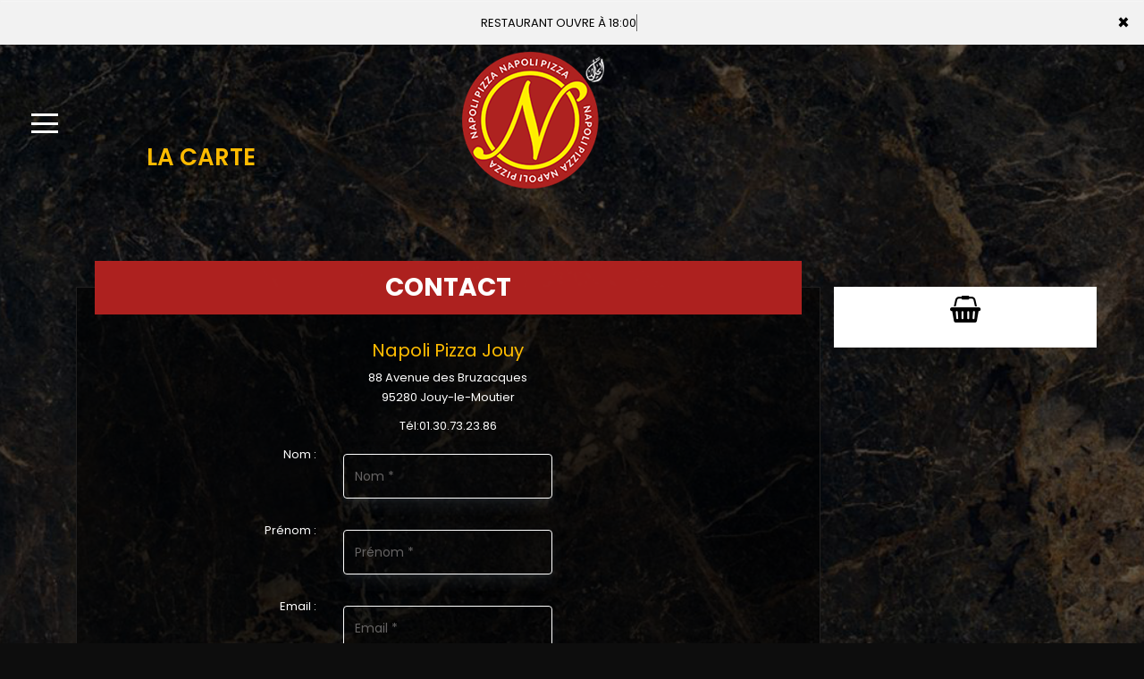

--- FILE ---
content_type: text/html
request_url: https://napolipizza95.com/contact.php
body_size: 8845
content:

<!-- debut left --->

	  



<!-- end left --->






<!DOCTYPE html>
<html>
<head>

<meta name="google-site-verification" content="UbSRqQn8dPbe0QrJeZ1-0W_B7cQgzZfWUBu-dmDa0ps" />

<meta name="msvalidate.01" content="7932708C9ECC1D83880FDE10882D867E" />
<meta http-equiv="Content-Type" content="text/html; charset=iso-8859-15">
<meta http-equiv="Content-Type" content="text/html; charset=iso-8859-1">

<meta name="title" content="
Pizza Jouy-le-Moutier, Napoli Pizza Jouy - Livraison de pizza italienne &agrave; Jouy-le-Moutier.
 ">
<meta name="description" content="
Napoli Pizza Jouy, Commander pizza par T&eacute;l: 01.30.73.23.86 - Livraison de pizzas &agrave; Jouy-le-Moutier. Site web r&eacute;alis&eacute; par Des-click.
">

<meta name="keywords" content="
Jouy-le-Moutier, Napoli Pizza Jouy, livraison pizza, livraison pizzas, commander une pizza, commander pizza, pizza livr&eacute;e, pizza &agrave; domicile, pizza a domicile, pizza Jouy-le-Moutier, livraison &agrave; domicile, livraison a domicile,Jouy-le-Moutier, livraison de pizza &agrave; Jouy-le-Moutier, pizza, pizzeria, livraison, domicile, rapide, vente, emporter, pizzas,
">

<title>Pizza Jouy-le-Moutier, Napoli Pizza Jouy - Livraison de pizza italienne &agrave; Jouy-le-Moutier.
</title>
<meta name="viewport" content="width=device-width, initial-scale=1">

<link rel="icon" href="img/favicon.ico" type="image/x-icon">



<link href="https://fonts.googleapis.com/css?family=Montserrat:400,700" rel="stylesheet">

<link href="https://fonts.googleapis.com/css?family=Great+Vibes" rel="stylesheet">







	<link rel="stylesheet" href="css/owl.carousel.css" />

	<link rel="stylesheet" href="css/owl.theme.default.min.css" />



	<link href="css/fontawesome-all.min.css" rel="stylesheet">

	<link href="css/bootstrap.min.css" rel="stylesheet">

	<link href="css/bootstrap-theme.min.css" rel="stylesheet">

	<link rel="stylesheet" href="css/style-res.css"/>
  
	<!-- AwesomeFonts -->

<link href="css/font-awesome.css" rel="stylesheet" type="text/css">



	<!-- PageAnimation -->

<link href="style-animation/animate.min.css" rel="stylesheet"/>

<link href="style-animation/style.css" rel="stylesheet"/>



		

<script src="01_includes/01_files/functions.js"></script>







	




</head>

<body >

		 <script type="text/javascript" src='popup/js/jQuery/jquery-1.8.3.min.js'></script>

    <script type="text/javascript" src='popup/js/bootstrap.min.js'></script>

<!-- headermodel4 -->

    <!-- debut header -->
<link href="https://fonts.googleapis.com/css?family=Raleway:200,100,400" rel="stylesheet" type="text/css" />
<script type="text/javascript">
	var TxtRotate = function(el, toRotate, period) {
  this.toRotate = toRotate;
  this.el = el;
  this.loopNum = 0;
  this.period = parseInt(period, 10) || 2000;
  this.txt = '';
  this.tick();
  this.isDeleting = false;
};

TxtRotate.prototype.tick = function() {
  var i = this.loopNum % this.toRotate.length;
  var fullTxt = this.toRotate[i];

  if (this.isDeleting) {
    this.txt = fullTxt.substring(0, this.txt.length - 1);
  } else {
    this.txt = fullTxt.substring(0, this.txt.length + 1);
  }

  this.el.innerHTML = '<span class="wrap">'+this.txt+'</span>';

  var that = this;
  var delta = 150 - Math.random() * 100;

  if (this.isDeleting) { delta /= 2; }

  if (!this.isDeleting && this.txt === fullTxt) {
    delta = this.period;
    this.isDeleting = true;
  } else if (this.isDeleting && this.txt === '') {
    this.isDeleting = false;
    this.loopNum++;
    delta = 200;
  }

  setTimeout(function() {
    that.tick();
  }, delta);
};

window.onload = function() {
  var elements = document.getElementsByClassName('txt-rotate');
  for (var i=0; i<elements.length; i++) {
    var toRotate = elements[i].getAttribute('data-rotate');
    var period = elements[i].getAttribute('data-period');
    if (toRotate) {
      new TxtRotate(elements[i], JSON.parse(toRotate), period);
    }
  }
  // INJECT CSS
  var css = document.createElement("style");
  css.type = "text/css";
  css.innerHTML = ".txt-rotate > .wrap { border-right: 0.08em solid #666 }";
  document.body.appendChild(css);
};
</script>
	<div class="alert">
	  <span class="closebtn" onclick="this.parentElement.style.display='none'; ">&times;</span>

	  <span
     class="txt-rotate"
     data-period="3000"
     data-rotate='[ "RESTAURANT OUVRE À 18:00", "Vous pouvez commander votre repas à partir de 18:00" ]'></span>
  <span style=" position: absolute;  right: 80px;">


	</div>
<!-- end debut header -->



    <div class="main-container">

      <div class="hero-section">

        <!--		<div id="overlay-hero" onclick="off()"></div>-->

        <!-- a supprimer -->

        <nav class="navbar navbar-default">

          <div class="container-fluid mar-t-30">

            <a class="logoMobile" href="#"><img src="img/logo.png" /></a>

            <!-- Brand and toggle get grouped for better mobile display -->

            <div class="brand-left">

              <ul class="nav navbar-nav navbar-center">

                <li></li>

              </ul>

            </div>



            <!-- type commande -->

<!-- end type commande -->



            <div class="navbar-header">

              <button

                type="button"

                class="navbar-toggle collapsed"

                data-toggle="collapse"

                data-target="#bs-example-navbar-collapse-1"

                aria-expanded="false"

              >

                <span class="sr-only">Toggle navigation</span>

                <span class="icon-bar"></span> <span class="icon-bar"></span>

                <span class="icon-bar"></span>

              </button>

            </div>

            <!-- Collect the nav links, forms, and other content for toggling -->

       <div class="collapse navbar-collapse" id="bs-example-navbar-collapse-1">

            <ul class="right nav navbar-nav navbar-right">



               <li class="customMenuBtn">

                <div id="mySidenav" class="sidenav">

                  <div id="overlay"></div>

                  <a href="javascript:void(0)" class="closebtn" onclick="closeNav()">&times;</a>

                  <a href="a-emporter.php" title="livraison pizzas &agrave; 95280 Jouy-le-Moutier" alt="livraison pizzas &agrave; 95280 Jouy-le-Moutier">ITIN&Eacute;RAIRE</a>

                  <a href="allergene.php" title="commander pizza &agrave; 95280 Jouy-le-Moutier" alt="commander pizza &agrave; 95280 Jouy-le-Moutier">Allerg&egrave;nes</a>

                  <a href="charte-qualite.php" title="pizza en livraison 7jr/7 &agrave; 95280 Jouy-le-Moutier" alt="pizza en livraison 7jr/7 &agrave; 95280 Jouy-le-Moutier" >Charte Qualit&eacute;</a>

                  <a href="cgv.php" title="commander pizza en ligne &agrave; 95280 Jouy-le-Moutier" alt="commander pizza en ligne &agrave; 95280 Jouy-le-Moutier" >C.G.V</a>

                  <a href="contact.php" title="livraison pizza &agrave; 95280 Jouy-le-Moutier" alt="livraison pizza &agrave; 95280 Jouy-le-Moutier" >Contact</a>

                  <a href="mentions-legales.php" title="commander pizza &agrave; 95280 Jouy-le-Moutier" alt="commander pizza &agrave; 95280 Jouy-le-Moutier" >Mentions L&eacute;gales</a>

                  <a href="mobile.php" title="Variez les plaisirs avec nos pizzas &agrave; 95280 Jouy-le-Moutier" alt="Variez les plaisirs avec nos pizzas &agrave; 95280 Jouy-le-Moutier" >Mobile</a>

                  <a href="fidelites.php" title="commander pizza en ligne &agrave; 95280 Jouy-le-Moutier" alt="commander pizza en ligne &agrave; 95280 Jouy-le-Moutier" >Programme De Fid&eacute;lit&eacute;</a>

                  <a href="votre-appreciation.php">Vos Avis</a>

                  <a href="zones-de-livraison.php" title="livraison pizza &agrave; 95280 Jouy-le-Moutier" alt="livraison pizza &agrave; 95280 Jouy-le-Moutier" >Zones de Livraison</a>

                </div>

                <a href="#" class="menu-btn" onclick="openNav()"></a>

              </li> 



              <!-- debut la carte -->
											 
		 	<li data-link="Store"><a href="pizzas_tomate.php" class="la-nav" title="Commander pizza &agrave; 95280 Jouy-le-Moutier" alt="Commander pizza &agrave; 95280 Jouy-le-Moutier" >
			  <div class="wow fadeInDown animated" data-wow-duration="1.5s" data-wow-delay="1s" style="visibility: visible; animation-duration: 1s; animation-delay: 0s; animation-name: fadeInDown;">
				   La Carte
				 </div> 
		  </a> </li>
											 
											 <!-- fin la carte -->



                


              <li class="WebLogo">

                <a class="mainLogo" href="index" title="livraison pizza &agrave; 95280 Jouy-le-Moutier" alt="livraison pizza &agrave; 95280 Jouy-le-Moutier" ><img src="img/logo.png" alt="livraison pizza &agrave; 95280 Jouy-le-Moutier" title="livraison pizza &agrave; 95280 Jouy-le-Moutier" style="margin-left: -502px;"></a>

              </li>
              
              <!-- debut se connecter -->
	   
	   	        
             

            </ul>

          </div>

            <!-- /.navbar-collapse -->

          </div>

          <!-- /.container-fluid -->

        </nav>

        <!-- fin header --><!-- end fin header -->



        <!-- end headermodel4 -->	


  <div class="main-container">

      <div class="row prodPageDetail">

    <div class="container-fluid">



    <div class="col-lg-9 col-md-7 col-sm-12 linkPage">

          <div class="wow fadeIn animated" data-wow-duration="2s" data-wow-delay="0s" style="visibility: visible; animation-duration: 2s; animation-delay: 0s; animation-name: fadeIn;"><div class="prodTitles2">CONTACT</div></div>

    <div class="clearfix"></div>



    


<div class="row ProgressMainDiv">

		  	 

				 

			  <div class="col-xs-12 ">

		      <div class="row ProCenterArea ">

                 	<div class="col-lg-4 col-md-6 col-sm-12 col-xs-12   ">&nbsp;</div>

                 	<div class="col-lg-4 col-md-6 col-sm-12 col-xs-12   ">

		  

			<h1><center>Napoli Pizza Jouy</center></h1>

                

				   
                <p class="center"><center>88 Avenue des Bruzacques<br>

				95280 Jouy-le-Moutier</center></p>

				<p class="redColor osward lh20 center"><center>T&eacute;l:01.30.73.23.86</center> </p>

                <div class="clearfix"></div>

				 
					

					</div>

				  </div>

				</div>



				 

				 

				 




		

		<form name="form1" method="post" action="/contact.php" >

		

		    <div class="wizard payment-wizard">

			  <div class="col-xs-12 ">

		      <div class="form-group row">

                 	<div class="col-lg-4 col-md-6 col-sm-12 col-xs-12  lh40 ">

						<div class="fieldsName" style="float: right;">

							Nom :

						</div>

					</div>

                   <div class="col-lg-4 col-md- col-sm-12 col-xs-12  "> 

			

				<input type="text"  class="form-control aos-init aos-animate"  data-aos="fade-right"  name="nom"  value=""  data-aos="fade-right" placeholder="Nom *" >

				                

                  </div>

				  </div>

				</div>

			  <div class="col-xs-12 ">

		     <div class="form-group row">

                 	<div class="col-lg-4 col-md-6 col-sm-12 col-xs-12  lh40 ">

						<div class="fieldsName" style="float: right;">

							Pr&eacute;nom :

						</div>

					</div>

                   <div class="col-lg-4 col-md- col-sm-12 col-xs-12  "> 

					  

				<input type="text" class="form-control aos-init aos-animate"  data-aos="fade-right" name="prenom" id="textfield2" value=""  data-aos="fade-right" placeholder="Prénom *">

					           

                  </div>

				  </div>

				</div>

				

			  <div class="col-xs-12 ">

 <div class="form-group row">

                 	<div class="col-lg-4 col-md-6 col-sm-12 col-xs-12  lh40 ">

						<div class="fieldsName" style="float: right;">

							Email :

						</div>

					</div>

                   <div class="col-lg-4 col-md- col-sm-12 col-xs-12  "> 

				

		<input type="text" name="email"  class="form-control aos-init aos-animate"  data-aos="fade-right"  value=""  data-aos="fade-right" placeholder="Email *">

					               

                  </div>

				  </div>

				</div>

			  <div class="col-xs-12 ">

		     <div class="form-group row">

                 	<div class="col-lg-4 col-md-6 col-sm-12 col-xs-12  lh40 ">

						<div class="fieldsName" style="float: right;">

							Téléphone :

						</div>

					</div>

                   <div class="col-lg-4 col-md- col-sm-12 col-xs-12  "> 

	<input type="text" name="telephone"   class="form-control aos-init aos-animate"  data-aos="fade-right"   value=""  data-aos="fade-right" placeholder="Téléphone *">



                  </div>

				  </div>

				</div>

			  <div class="col-xs-12 ">

		      <div class="form-group row">

                 	<div class="col-lg-4 col-md-6 col-sm-12 col-xs-12  lh40 ">

						<div class="fieldsName" style="float: right;">

							Objet :

						</div>

					</div>

                   <div class="col-lg-4 col-md- col-sm-12 col-xs-12  "> 

					   

<input type="text" name="objet"   class="form-control aos-init aos-animate"  data-aos="fade-right"  value="" placeholder="Objet *">

					               

                  </div>

				  </div>

				</div>

			  <div class="col-xs-12 ">

		    <div class="form-group row">

                 	<div class="col-lg-4 col-md-6 col-sm-12 col-xs-12  lh40 ">

						<div class="fieldsName" style="float: right;">

							Commentaires :

						</div>

					</div>

                   <div class="col-lg-4 col-md- col-sm-12 col-xs-12  "> 

				

				<textarea name="commentaires" id="textarea" cols="32" rows="5"  class="form-control aos-init aos-animate"  data-aos="fade-right"  style="margin-left: 10px;"></textarea>

					                

                  </div>

				  </div>

				</div>

				

				  <div class="col-xs-12 ">

              <div class="form-group row">

                 	<div class="col-lg-4 text-right"><div class="fieldsName">Merci de saisir les caractères suivants en respectant la case :</div></div>

                    <div class="col-lg-8 "><div class="fieldDetails">

                    <img src="captcha/captcha.php" alt="Captcha" id="captcha" name="captcha">

					<img src="captcha/reload.png" alt="Recharger l'image" title="Génénrer un nouveau code" style="cursor:pointer;position:relative;top:-7px;" onclick="document.images.captcha.src='captcha/captcha.php?id='+Math.round(Math.random(0)*1000)">

					<div style="margin-top:-40px; margin-left:200px;color:#000;"><input type="text" name="captcha" size="6" maxlength="6"></div></div>

                  </div>

				  </div>

				 </div>

				

				  

				  

                  

			 </div>	  



			  <div class="clearfix"></div>

				<div>

				<div class="col-lg-4">&nbsp;</div>

				<div class="col-lg-7"><div  class="btn-width cta-btn" id="cl-effect-2"><a href="#cl-effect-2"  OnClick="return control_contact();"><span data-hover="ENVOYER" style="margin-left: 115px;">ENVOYER</span></a></div></div>

				<div class="col-lg-3">&nbsp;</div>

				</div>



		     </form>

				
		





  	</div>
				</div>



			<div class="col-md-3 col-sm-3">
				<div class="panierArea">
					
					<div id="Cart" style="display: block;">
							<div >
									
								





										<div id="Cart" >
				  
                                        <div class="panierDetial">
										<center>	<i class='fa fa-shopping-basket 'aria-hidden="true" style='font-size:30px;float: none;'></i></center>
										</div>
								
								</div>

					  </div>
		 
								<div class="clearfix"></div>
								
				  </div>

				</div> <!-- panierArea -->
			</div>
		</div>
</div>
<div class="footer">
			<div class="row">



<script>
function quantities(x,y,z)
{
	var test=x;
    var test2=y;
	var test3=z;
$.get("plusmoin.php", {
		index: test,
		mod_qte: test2,
		checkout: test3
      }, function(response){
        $('#Cart').fadeOut();
        setTimeout("finishAjax('Cart', '"+escape(response)+"')", 500);
      });
	//setTimeout("window.parent.tb_remove(); ",600);
}
function quantitiesoffre(x,y,z)
{
	var test=x;
    var test2=y;
	var test3=z;
$.get("plusmoin.php", {
		indexoffre: test,
		mod_qteoffre: test2,
		checkout: test3
      }, function(response){
        $('#Cart').fadeOut();
        setTimeout("finishAjax('Cart', '"+escape(response)+"')", 500);
      });
	//setTimeout("window.parent.tb_remove(); ",600);
}
function quantitiesch(k,z)
{
	var test=k;
     var test2=z;
$.get("plusmoinch.php", {
		index: test,
		mod_qte: test2
      }, function(response){
        $('#Cartch').fadeOut();
        setTimeout("finishAjax('Cartch', '"+escape(response)+"')", 300);
		quantities(k,z,0);
      });
	//setTimeout("window.parent.tb_remove(); ",600);
}
</script>


         </div>





<script type="text/javascript">
function control_emailing() {

 
  
    if(document.forms.form2.email_new.value=="") {
  alert("Veuillez saisir votre email.");
  document.forms.form2.email_new.focus();
  return false;
    }
    if(!document.forms.form2.email_new.value.match("^.+@.+\..+$")) {
  alert("Veuillez saisir votre email valide.");
  document.forms.form2.email_new.focus();
  return false;
    }
  
   if(document.forms.form2.mobile_new.value=="") {
  alert("Veuillez saisir votre num\351ro de t\351l\351phone.");
  document.forms.form2.mobile_new.focus();
  return false;
    }
  if(isNaN(document.forms.form2.mobile_new.value)) {
  alert("Veuillez saisir votre num\351ro de t\351l\351phone correct.");
  document.forms.form2.mobile_new.focus();
  return false;
   }
else 
{
  document.form2.submit();
  return true;

}

}

function comd_ligne() {
  
  var comdfooter = document.getElementById("comdfooter");

            if (comdfooter.style.display == "") {
        
              comdfooter.style.display = "none";
            } 
      else {
                comdfooter.style.display = "";
            }
}


</script>
<div class="clearfix"></div>
				<div class="row greyBg">
					<p>&copy; 2022 - <a href="index.php"><rs>Napoli Pizza Jouy</rs></a> - Cr&eacute;ation site web par <a href="https://www.des-click.com/" target="_blank">Des-click</a>  -  <a href="#comdfooter" onclick="comd_ligne();" title="Commander en ligne pizza &agrave; 95280 Jouy-le-Moutier" alt="Commander en ligne pizza &agrave; 95280 Jouy-le-Moutier" >Commander en ligne</a> </p>
        		</div>
		 </div>
    </div>
       


<div class="footertinyLinks" id="comdfooter" style="display:none;">
<center> 
               <a href="livraison-pizza-jouy-le-moutier" style="text-decoration:none;font-size: 10px; font-family: Verdana; font-weight: normal;" title="commander Pizza &agrave; Jouy-le-Moutier" alt="commander Pizza &agrave; Jouy-le-Moutier" >commander Pizza &agrave; Jouy-le-Moutier | </a>
                   <a href="livraison-pizza-vaureal-95490" style="text-decoration:none;font-size: 10px; font-family: Verdana; font-weight: normal;" title="commander Pizza &agrave; Vaureal 95490" alt="commander Pizza &agrave; Vaureal 95490" >commander Pizza &agrave; Vaureal 95490 | </a>
                   <a href="livraison-pizza-cergy-95000" style="text-decoration:none;font-size: 10px; font-family: Verdana; font-weight: normal;" title="commander Pizza &agrave; Cergy 95000" alt="commander Pizza &agrave; Cergy 95000" >commander Pizza &agrave; Cergy 95000 | </a>
                   <a href="livraison-pizza-menucourt-95180" style="text-decoration:none;font-size: 10px; font-family: Verdana; font-weight: normal;" title="commander Pizza &agrave; Menucourt 95180" alt="commander Pizza &agrave; Menucourt 95180" >commander Pizza &agrave; Menucourt 95180 | </a>
                   <a href="livraison-pizza-courdimanche-95800" style="text-decoration:none;font-size: 10px; font-family: Verdana; font-weight: normal;" title="commander Pizza &agrave; Courdimanche 95800" alt="commander Pizza &agrave; Courdimanche 95800" >commander Pizza &agrave; Courdimanche 95800 | </a>
                   <a href="livraison-pizza-triel-sur-seine-78510" style="text-decoration:none;font-size: 10px; font-family: Verdana; font-weight: normal;" title="commander Pizza &agrave; Triel-sur-Seine 78510" alt="commander Pizza &agrave; Triel-sur-Seine 78510" >commander Pizza &agrave; Triel-sur-Seine 78510 | </a>
                   <a href="livraison-pizza-maurecourt-78780" style="text-decoration:none;font-size: 10px; font-family: Verdana; font-weight: normal;" title="commander Pizza &agrave; Maurecourt 78780" alt="commander Pizza &agrave; Maurecourt 78780" >commander Pizza &agrave; Maurecourt 78780 | </a>
                   <a href="livraison-pizza-boisemont-95000" style="text-decoration:none;font-size: 10px; font-family: Verdana; font-weight: normal;" title="commander Pizza &agrave; Boisemont 95000" alt="commander Pizza &agrave; Boisemont 95000" >commander Pizza &agrave; Boisemont 95000 | </a>
                   <a href="livraison-pizza-neuville-sur-oise" style="text-decoration:none;font-size: 10px; font-family: Verdana; font-weight: normal;" title="commander Pizza &agrave; Neuville-sur-Oise" alt="commander Pizza &agrave; Neuville-sur-Oise" >commander Pizza &agrave; Neuville-sur-Oise | </a>
                   <a href="livraison-pizza-ableiges-95450" style="text-decoration:none;font-size: 10px; font-family: Verdana; font-weight: normal;" title="commander Pizza &agrave; Ableiges 95450" alt="commander Pizza &agrave; Ableiges 95450" >commander Pizza &agrave; Ableiges 95450 | </a>
                   <a href="livraison-pizza-ableiges" style="text-decoration:none;font-size: 10px; font-family: Verdana; font-weight: normal;" title="commander Pizza &agrave; Ableiges" alt="commander Pizza &agrave; Ableiges" >commander Pizza &agrave; Ableiges | </a>
                   <a href="livraison-pizza-andresy-78570" style="text-decoration:none;font-size: 10px; font-family: Verdana; font-weight: normal;" title="commander Pizza &agrave; Andresy 78570" alt="commander Pizza &agrave; Andresy 78570" >commander Pizza &agrave; Andresy 78570 | </a>
                   <a href="livraison-pizza-andresy" style="text-decoration:none;font-size: 10px; font-family: Verdana; font-weight: normal;" title="commander Pizza &agrave; Andresy" alt="commander Pizza &agrave; Andresy" >commander Pizza &agrave; Andresy | </a>
                   <a href="livraison-pizza-cergy-95002" style="text-decoration:none;font-size: 10px; font-family: Verdana; font-weight: normal;" title="commander Pizza &agrave; Cergy 95002" alt="commander Pizza &agrave; Cergy 95002" >commander Pizza &agrave; Cergy 95002 | </a>
                   <a href="livraison-pizza-cergy" style="text-decoration:none;font-size: 10px; font-family: Verdana; font-weight: normal;" title="commander Pizza &agrave; Cergy" alt="commander Pizza &agrave; Cergy" >commander Pizza &agrave; Cergy | </a>
                   <a href="livraison-pizza-chanteloup-les-vignes-78570" style="text-decoration:none;font-size: 10px; font-family: Verdana; font-weight: normal;" title="commander Pizza &agrave; Chanteloup-les-Vignes 78570" alt="commander Pizza &agrave; Chanteloup-les-Vignes 78570" >commander Pizza &agrave; Chanteloup-les-Vignes 78570 | </a>
                   <a href="livraison-pizza-chanteloup-les-vignes-78570" style="text-decoration:none;font-size: 10px; font-family: Verdana; font-weight: normal;" title="commander Pizza &agrave; Chanteloup les Vignes 78570" alt="commander Pizza &agrave; Chanteloup les Vignes 78570" >commander Pizza &agrave; Chanteloup les Vignes 78570 | </a>
                   <a href="livraison-pizza-chanteloup-les-vignes" style="text-decoration:none;font-size: 10px; font-family: Verdana; font-weight: normal;" title="commander Pizza &agrave; Chanteloup-les-Vignes" alt="commander Pizza &agrave; Chanteloup-les-Vignes" >commander Pizza &agrave; Chanteloup-les-Vignes | </a>
                   <a href="livraison-pizza-chanteloup-les-vignes" style="text-decoration:none;font-size: 10px; font-family: Verdana; font-weight: normal;" title="commander Pizza &agrave; Chanteloup les Vignes" alt="commander Pizza &agrave; Chanteloup les Vignes" >commander Pizza &agrave; Chanteloup les Vignes | </a>
                   <a href="livraison-pizza-jouy-le-moutier-95280" style="text-decoration:none;font-size: 10px; font-family: Verdana; font-weight: normal;" title="commander Pizza &agrave; Jouy-le-Moutier 95280" alt="commander Pizza &agrave; Jouy-le-Moutier 95280" >commander Pizza &agrave; Jouy-le-Moutier 95280 | </a>
                   <a href="livraison-pizza-jouy-le-moutier" style="text-decoration:none;font-size: 10px; font-family: Verdana; font-weight: normal;" title="commander Pizza &agrave; Jouy-le-Moutier" alt="commander Pizza &agrave; Jouy-le-Moutier" >commander Pizza &agrave; Jouy-le-Moutier | </a>
                   <a href="livraison-pizza-jouy-le-moutier-95280" style="text-decoration:none;font-size: 10px; font-family: Verdana; font-weight: normal;" title="commander Pizza &agrave; Jouy le Moutier 95280" alt="commander Pizza &agrave; Jouy le Moutier 95280" >commander Pizza &agrave; Jouy le Moutier 95280 | </a>
                   <a href="livraison-pizza-jouy-le-moutier" style="text-decoration:none;font-size: 10px; font-family: Verdana; font-weight: normal;" title="commander Pizza &agrave; Jouy le Moutier" alt="commander Pizza &agrave; Jouy le Moutier" >commander Pizza &agrave; Jouy le Moutier | </a>
                   <a href="livraison-pizza-neuville-sur-oise-95000" style="text-decoration:none;font-size: 10px; font-family: Verdana; font-weight: normal;" title="commander Pizza &agrave; Neuville-sur-Oise 95000" alt="commander Pizza &agrave; Neuville-sur-Oise 95000" >commander Pizza &agrave; Neuville-sur-Oise 95000 | </a>
                   <a href="livraison-pizza-neuville-sur-oise" style="text-decoration:none;font-size: 10px; font-family: Verdana; font-weight: normal;" title="commander Pizza &agrave; Neuville-sur-Oise" alt="commander Pizza &agrave; Neuville-sur-Oise" >commander Pizza &agrave; Neuville-sur-Oise | </a>
                   <a href="livraison-pizza-neuville-sur-oise-95000" style="text-decoration:none;font-size: 10px; font-family: Verdana; font-weight: normal;" title="commander Pizza &agrave; Neuville sur Oise 95000" alt="commander Pizza &agrave; Neuville sur Oise 95000" >commander Pizza &agrave; Neuville sur Oise 95000 | </a>
                   <a href="livraison-pizza-neuville-sur-oise" style="text-decoration:none;font-size: 10px; font-family: Verdana; font-weight: normal;" title="commander Pizza &agrave; Neuville sur Oise" alt="commander Pizza &agrave; Neuville sur Oise" >commander Pizza &agrave; Neuville sur Oise | </a>
             </center><br><center>
                  <a href="restaurant-pizza-jouy-le-moutier" style="text-decoration:none;font-size: 10px; font-family: Verdana; font-weight: normal;" title="Pizza Jouy-le-Moutier" alt="Pizza Jouy-le-Moutier" >Pizza Jouy-le-Moutier | </a>
                   <a href="restaurant-pizza-vaureal-95490" style="text-decoration:none;font-size: 10px; font-family: Verdana; font-weight: normal;" title="Pizza Vaureal 95490" alt="Pizza Vaureal 95490" >Pizza Vaureal 95490 | </a>
                   <a href="restaurant-pizza-cergy-95000" style="text-decoration:none;font-size: 10px; font-family: Verdana; font-weight: normal;" title="Pizza Cergy 95000" alt="Pizza Cergy 95000" >Pizza Cergy 95000 | </a>
                   <a href="restaurant-pizza-menucourt-95180" style="text-decoration:none;font-size: 10px; font-family: Verdana; font-weight: normal;" title="Pizza Menucourt 95180" alt="Pizza Menucourt 95180" >Pizza Menucourt 95180 | </a>
                   <a href="restaurant-pizza-courdimanche-95800" style="text-decoration:none;font-size: 10px; font-family: Verdana; font-weight: normal;" title="Pizza Courdimanche 95800" alt="Pizza Courdimanche 95800" >Pizza Courdimanche 95800 | </a>
                   <a href="restaurant-pizza-triel-sur-seine-78510" style="text-decoration:none;font-size: 10px; font-family: Verdana; font-weight: normal;" title="Pizza Triel-sur-Seine 78510" alt="Pizza Triel-sur-Seine 78510" >Pizza Triel-sur-Seine 78510 | </a>
                   <a href="restaurant-pizza-maurecourt-78780" style="text-decoration:none;font-size: 10px; font-family: Verdana; font-weight: normal;" title="Pizza Maurecourt 78780" alt="Pizza Maurecourt 78780" >Pizza Maurecourt 78780 | </a>
                   <a href="restaurant-pizza-boisemont-95000" style="text-decoration:none;font-size: 10px; font-family: Verdana; font-weight: normal;" title="Pizza Boisemont 95000" alt="Pizza Boisemont 95000" >Pizza Boisemont 95000 | </a>
                   <a href="restaurant-pizza-neuville-sur-oise" style="text-decoration:none;font-size: 10px; font-family: Verdana; font-weight: normal;" title="Pizza Neuville-sur-Oise" alt="Pizza Neuville-sur-Oise" >Pizza Neuville-sur-Oise | </a>
                   <a href="restaurant-pizza-ableiges-95450" style="text-decoration:none;font-size: 10px; font-family: Verdana; font-weight: normal;" title="Pizza Ableiges 95450" alt="Pizza Ableiges 95450" >Pizza Ableiges 95450 | </a>
                   <a href="restaurant-pizza-ableiges" style="text-decoration:none;font-size: 10px; font-family: Verdana; font-weight: normal;" title="Pizza Ableiges" alt="Pizza Ableiges" >Pizza Ableiges | </a>
                   <a href="restaurant-pizza-andresy-78570" style="text-decoration:none;font-size: 10px; font-family: Verdana; font-weight: normal;" title="Pizza Andresy 78570" alt="Pizza Andresy 78570" >Pizza Andresy 78570 | </a>
                   <a href="restaurant-pizza-andresy" style="text-decoration:none;font-size: 10px; font-family: Verdana; font-weight: normal;" title="Pizza Andresy" alt="Pizza Andresy" >Pizza Andresy | </a>
                   <a href="restaurant-pizza-cergy-95002" style="text-decoration:none;font-size: 10px; font-family: Verdana; font-weight: normal;" title="Pizza Cergy 95002" alt="Pizza Cergy 95002" >Pizza Cergy 95002 | </a>
                   <a href="restaurant-pizza-cergy" style="text-decoration:none;font-size: 10px; font-family: Verdana; font-weight: normal;" title="Pizza Cergy" alt="Pizza Cergy" >Pizza Cergy | </a>
                   <a href="restaurant-pizza-chanteloup-les-vignes-78570" style="text-decoration:none;font-size: 10px; font-family: Verdana; font-weight: normal;" title="Pizza Chanteloup-les-Vignes 78570" alt="Pizza Chanteloup-les-Vignes 78570" >Pizza Chanteloup-les-Vignes 78570 | </a>
                   <a href="restaurant-pizza-chanteloup-les-vignes-78570" style="text-decoration:none;font-size: 10px; font-family: Verdana; font-weight: normal;" title="Pizza Chanteloup les Vignes 78570" alt="Pizza Chanteloup les Vignes 78570" >Pizza Chanteloup les Vignes 78570 | </a>
                   <a href="restaurant-pizza-chanteloup-les-vignes" style="text-decoration:none;font-size: 10px; font-family: Verdana; font-weight: normal;" title="Pizza Chanteloup-les-Vignes" alt="Pizza Chanteloup-les-Vignes" >Pizza Chanteloup-les-Vignes | </a>
                   <a href="restaurant-pizza-chanteloup-les-vignes" style="text-decoration:none;font-size: 10px; font-family: Verdana; font-weight: normal;" title="Pizza Chanteloup les Vignes" alt="Pizza Chanteloup les Vignes" >Pizza Chanteloup les Vignes | </a>
                   <a href="restaurant-pizza-jouy-le-moutier-95280" style="text-decoration:none;font-size: 10px; font-family: Verdana; font-weight: normal;" title="Pizza Jouy-le-Moutier 95280" alt="Pizza Jouy-le-Moutier 95280" >Pizza Jouy-le-Moutier 95280 | </a>
                   <a href="restaurant-pizza-jouy-le-moutier" style="text-decoration:none;font-size: 10px; font-family: Verdana; font-weight: normal;" title="Pizza Jouy-le-Moutier" alt="Pizza Jouy-le-Moutier" >Pizza Jouy-le-Moutier | </a>
                   <a href="restaurant-pizza-jouy-le-moutier-95280" style="text-decoration:none;font-size: 10px; font-family: Verdana; font-weight: normal;" title="Pizza Jouy le Moutier 95280" alt="Pizza Jouy le Moutier 95280" >Pizza Jouy le Moutier 95280 | </a>
                   <a href="restaurant-pizza-jouy-le-moutier" style="text-decoration:none;font-size: 10px; font-family: Verdana; font-weight: normal;" title="Pizza Jouy le Moutier" alt="Pizza Jouy le Moutier" >Pizza Jouy le Moutier | </a>
                   <a href="restaurant-pizza-neuville-sur-oise-95000" style="text-decoration:none;font-size: 10px; font-family: Verdana; font-weight: normal;" title="Pizza Neuville-sur-Oise 95000" alt="Pizza Neuville-sur-Oise 95000" >Pizza Neuville-sur-Oise 95000 | </a>
                   <a href="restaurant-pizza-neuville-sur-oise" style="text-decoration:none;font-size: 10px; font-family: Verdana; font-weight: normal;" title="Pizza Neuville-sur-Oise" alt="Pizza Neuville-sur-Oise" >Pizza Neuville-sur-Oise | </a>
                   <a href="restaurant-pizza-neuville-sur-oise-95000" style="text-decoration:none;font-size: 10px; font-family: Verdana; font-weight: normal;" title="Pizza Neuville sur Oise 95000" alt="Pizza Neuville sur Oise 95000" >Pizza Neuville sur Oise 95000 | </a>
                   <a href="restaurant-pizza-neuville-sur-oise" style="text-decoration:none;font-size: 10px; font-family: Verdana; font-weight: normal;" title="Pizza Neuville sur Oise" alt="Pizza Neuville sur Oise" >Pizza Neuville sur Oise | </a>
              
	</center><br><center>
                  <a href="restaurant-pizzeria-jouy-le-moutier" style="text-decoration:none;font-size: 10px; font-family: Verdana; font-weight: normal;" title="pizzeria Jouy-le-Moutier" alt="pizzeria Jouy-le-Moutier" >pizzeria Jouy-le-Moutier | </a>
                   <a href="restaurant-pizzeria-vaureal-95490" style="text-decoration:none;font-size: 10px; font-family: Verdana; font-weight: normal;" title="pizzeria Vaureal 95490" alt="pizzeria Vaureal 95490" >pizzeria Vaureal 95490 | </a>
                   <a href="restaurant-pizzeria-cergy-95000" style="text-decoration:none;font-size: 10px; font-family: Verdana; font-weight: normal;" title="pizzeria Cergy 95000" alt="pizzeria Cergy 95000" >pizzeria Cergy 95000 | </a>
                   <a href="restaurant-pizzeria-menucourt-95180" style="text-decoration:none;font-size: 10px; font-family: Verdana; font-weight: normal;" title="pizzeria Menucourt 95180" alt="pizzeria Menucourt 95180" >pizzeria Menucourt 95180 | </a>
                   <a href="restaurant-pizzeria-courdimanche-95800" style="text-decoration:none;font-size: 10px; font-family: Verdana; font-weight: normal;" title="pizzeria Courdimanche 95800" alt="pizzeria Courdimanche 95800" >pizzeria Courdimanche 95800 | </a>
                   <a href="restaurant-pizzeria-triel-sur-seine-78510" style="text-decoration:none;font-size: 10px; font-family: Verdana; font-weight: normal;" title="pizzeria Triel-sur-Seine 78510" alt="pizzeria Triel-sur-Seine 78510" >pizzeria Triel-sur-Seine 78510 | </a>
                   <a href="restaurant-pizzeria-maurecourt-78780" style="text-decoration:none;font-size: 10px; font-family: Verdana; font-weight: normal;" title="pizzeria Maurecourt 78780" alt="pizzeria Maurecourt 78780" >pizzeria Maurecourt 78780 | </a>
                   <a href="restaurant-pizzeria-boisemont-95000" style="text-decoration:none;font-size: 10px; font-family: Verdana; font-weight: normal;" title="pizzeria Boisemont 95000" alt="pizzeria Boisemont 95000" >pizzeria Boisemont 95000 | </a>
                   <a href="restaurant-pizzeria-neuville-sur-oise" style="text-decoration:none;font-size: 10px; font-family: Verdana; font-weight: normal;" title="pizzeria Neuville-sur-Oise" alt="pizzeria Neuville-sur-Oise" >pizzeria Neuville-sur-Oise | </a>
                   <a href="restaurant-pizzeria-ableiges-95450" style="text-decoration:none;font-size: 10px; font-family: Verdana; font-weight: normal;" title="pizzeria Ableiges 95450" alt="pizzeria Ableiges 95450" >pizzeria Ableiges 95450 | </a>
                   <a href="restaurant-pizzeria-ableiges" style="text-decoration:none;font-size: 10px; font-family: Verdana; font-weight: normal;" title="pizzeria Ableiges" alt="pizzeria Ableiges" >pizzeria Ableiges | </a>
                   <a href="restaurant-pizzeria-andresy-78570" style="text-decoration:none;font-size: 10px; font-family: Verdana; font-weight: normal;" title="pizzeria Andresy 78570" alt="pizzeria Andresy 78570" >pizzeria Andresy 78570 | </a>
                   <a href="restaurant-pizzeria-andresy" style="text-decoration:none;font-size: 10px; font-family: Verdana; font-weight: normal;" title="pizzeria Andresy" alt="pizzeria Andresy" >pizzeria Andresy | </a>
                   <a href="restaurant-pizzeria-cergy-95002" style="text-decoration:none;font-size: 10px; font-family: Verdana; font-weight: normal;" title="pizzeria Cergy 95002" alt="pizzeria Cergy 95002" >pizzeria Cergy 95002 | </a>
                   <a href="restaurant-pizzeria-cergy" style="text-decoration:none;font-size: 10px; font-family: Verdana; font-weight: normal;" title="pizzeria Cergy" alt="pizzeria Cergy" >pizzeria Cergy | </a>
                   <a href="restaurant-pizzeria-chanteloup-les-vignes-78570" style="text-decoration:none;font-size: 10px; font-family: Verdana; font-weight: normal;" title="pizzeria Chanteloup-les-Vignes 78570" alt="pizzeria Chanteloup-les-Vignes 78570" >pizzeria Chanteloup-les-Vignes 78570 | </a>
                   <a href="restaurant-pizzeria-chanteloup-les-vignes-78570" style="text-decoration:none;font-size: 10px; font-family: Verdana; font-weight: normal;" title="pizzeria Chanteloup les Vignes 78570" alt="pizzeria Chanteloup les Vignes 78570" >pizzeria Chanteloup les Vignes 78570 | </a>
                   <a href="restaurant-pizzeria-chanteloup-les-vignes" style="text-decoration:none;font-size: 10px; font-family: Verdana; font-weight: normal;" title="pizzeria Chanteloup-les-Vignes" alt="pizzeria Chanteloup-les-Vignes" >pizzeria Chanteloup-les-Vignes | </a>
                   <a href="restaurant-pizzeria-chanteloup-les-vignes" style="text-decoration:none;font-size: 10px; font-family: Verdana; font-weight: normal;" title="pizzeria Chanteloup les Vignes" alt="pizzeria Chanteloup les Vignes" >pizzeria Chanteloup les Vignes | </a>
                   <a href="restaurant-pizzeria-jouy-le-moutier-95280" style="text-decoration:none;font-size: 10px; font-family: Verdana; font-weight: normal;" title="pizzeria Jouy-le-Moutier 95280" alt="pizzeria Jouy-le-Moutier 95280" >pizzeria Jouy-le-Moutier 95280 | </a>
                   <a href="restaurant-pizzeria-jouy-le-moutier" style="text-decoration:none;font-size: 10px; font-family: Verdana; font-weight: normal;" title="pizzeria Jouy-le-Moutier" alt="pizzeria Jouy-le-Moutier" >pizzeria Jouy-le-Moutier | </a>
                   <a href="restaurant-pizzeria-jouy-le-moutier-95280" style="text-decoration:none;font-size: 10px; font-family: Verdana; font-weight: normal;" title="pizzeria Jouy le Moutier 95280" alt="pizzeria Jouy le Moutier 95280" >pizzeria Jouy le Moutier 95280 | </a>
                   <a href="restaurant-pizzeria-jouy-le-moutier" style="text-decoration:none;font-size: 10px; font-family: Verdana; font-weight: normal;" title="pizzeria Jouy le Moutier" alt="pizzeria Jouy le Moutier" >pizzeria Jouy le Moutier | </a>
                   <a href="restaurant-pizzeria-neuville-sur-oise-95000" style="text-decoration:none;font-size: 10px; font-family: Verdana; font-weight: normal;" title="pizzeria Neuville-sur-Oise 95000" alt="pizzeria Neuville-sur-Oise 95000" >pizzeria Neuville-sur-Oise 95000 | </a>
                   <a href="restaurant-pizzeria-neuville-sur-oise" style="text-decoration:none;font-size: 10px; font-family: Verdana; font-weight: normal;" title="pizzeria Neuville-sur-Oise" alt="pizzeria Neuville-sur-Oise" >pizzeria Neuville-sur-Oise | </a>
                   <a href="restaurant-pizzeria-neuville-sur-oise-95000" style="text-decoration:none;font-size: 10px; font-family: Verdana; font-weight: normal;" title="pizzeria Neuville sur Oise 95000" alt="pizzeria Neuville sur Oise 95000" >pizzeria Neuville sur Oise 95000 | </a>
                   <a href="restaurant-pizzeria-neuville-sur-oise" style="text-decoration:none;font-size: 10px; font-family: Verdana; font-weight: normal;" title="pizzeria Neuville sur Oise" alt="pizzeria Neuville sur Oise" >pizzeria Neuville sur Oise | </a>
         	 
    </center><br><center>
     
               <a href="restaurant-livraison-pizza-jouy-le-moutier" style="text-decoration:none;font-size: 10px; font-family: Verdana; font-weight: normal;" title="Livraison Pizza Jouy-le-Moutier" alt="Livraison Pizza Jouy-le-Moutier" >Livraison Pizza Jouy-le-Moutier | </a>
                   <a href="restaurant-livraison-pizza-vaureal-95490" style="text-decoration:none;font-size: 10px; font-family: Verdana; font-weight: normal;" title="Livraison Pizza Vaureal 95490" alt="Livraison Pizza Vaureal 95490" >Livraison Pizza Vaureal 95490 | </a>
                   <a href="restaurant-livraison-pizza-cergy-95000" style="text-decoration:none;font-size: 10px; font-family: Verdana; font-weight: normal;" title="Livraison Pizza Cergy 95000" alt="Livraison Pizza Cergy 95000" >Livraison Pizza Cergy 95000 | </a>
                   <a href="restaurant-livraison-pizza-menucourt-95180" style="text-decoration:none;font-size: 10px; font-family: Verdana; font-weight: normal;" title="Livraison Pizza Menucourt 95180" alt="Livraison Pizza Menucourt 95180" >Livraison Pizza Menucourt 95180 | </a>
                   <a href="restaurant-livraison-pizza-courdimanche-95800" style="text-decoration:none;font-size: 10px; font-family: Verdana; font-weight: normal;" title="Livraison Pizza Courdimanche 95800" alt="Livraison Pizza Courdimanche 95800" >Livraison Pizza Courdimanche 95800 | </a>
                   <a href="restaurant-livraison-pizza-triel-sur-seine-78510" style="text-decoration:none;font-size: 10px; font-family: Verdana; font-weight: normal;" title="Livraison Pizza Triel-sur-Seine 78510" alt="Livraison Pizza Triel-sur-Seine 78510" >Livraison Pizza Triel-sur-Seine 78510 | </a>
                   <a href="restaurant-livraison-pizza-maurecourt-78780" style="text-decoration:none;font-size: 10px; font-family: Verdana; font-weight: normal;" title="Livraison Pizza Maurecourt 78780" alt="Livraison Pizza Maurecourt 78780" >Livraison Pizza Maurecourt 78780 | </a>
                   <a href="restaurant-livraison-pizza-boisemont-95000" style="text-decoration:none;font-size: 10px; font-family: Verdana; font-weight: normal;" title="Livraison Pizza Boisemont 95000" alt="Livraison Pizza Boisemont 95000" >Livraison Pizza Boisemont 95000 | </a>
                   <a href="restaurant-livraison-pizza-neuville-sur-oise" style="text-decoration:none;font-size: 10px; font-family: Verdana; font-weight: normal;" title="Livraison Pizza Neuville-sur-Oise" alt="Livraison Pizza Neuville-sur-Oise" >Livraison Pizza Neuville-sur-Oise | </a>
                   <a href="restaurant-livraison-pizza-ableiges-95450" style="text-decoration:none;font-size: 10px; font-family: Verdana; font-weight: normal;" title="Livraison Pizza Ableiges 95450" alt="Livraison Pizza Ableiges 95450" >Livraison Pizza Ableiges 95450 | </a>
                   <a href="restaurant-livraison-pizza-ableiges" style="text-decoration:none;font-size: 10px; font-family: Verdana; font-weight: normal;" title="Livraison Pizza Ableiges" alt="Livraison Pizza Ableiges" >Livraison Pizza Ableiges | </a>
                   <a href="restaurant-livraison-pizza-andresy-78570" style="text-decoration:none;font-size: 10px; font-family: Verdana; font-weight: normal;" title="Livraison Pizza Andresy 78570" alt="Livraison Pizza Andresy 78570" >Livraison Pizza Andresy 78570 | </a>
                   <a href="restaurant-livraison-pizza-andresy" style="text-decoration:none;font-size: 10px; font-family: Verdana; font-weight: normal;" title="Livraison Pizza Andresy" alt="Livraison Pizza Andresy" >Livraison Pizza Andresy | </a>
                   <a href="restaurant-livraison-pizza-cergy-95002" style="text-decoration:none;font-size: 10px; font-family: Verdana; font-weight: normal;" title="Livraison Pizza Cergy 95002" alt="Livraison Pizza Cergy 95002" >Livraison Pizza Cergy 95002 | </a>
                   <a href="restaurant-livraison-pizza-cergy" style="text-decoration:none;font-size: 10px; font-family: Verdana; font-weight: normal;" title="Livraison Pizza Cergy" alt="Livraison Pizza Cergy" >Livraison Pizza Cergy | </a>
                   <a href="restaurant-livraison-pizza-chanteloup-les-vignes-78570" style="text-decoration:none;font-size: 10px; font-family: Verdana; font-weight: normal;" title="Livraison Pizza Chanteloup-les-Vignes 78570" alt="Livraison Pizza Chanteloup-les-Vignes 78570" >Livraison Pizza Chanteloup-les-Vignes 78570 | </a>
                   <a href="restaurant-livraison-pizza-chanteloup-les-vignes-78570" style="text-decoration:none;font-size: 10px; font-family: Verdana; font-weight: normal;" title="Livraison Pizza Chanteloup les Vignes 78570" alt="Livraison Pizza Chanteloup les Vignes 78570" >Livraison Pizza Chanteloup les Vignes 78570 | </a>
                   <a href="restaurant-livraison-pizza-chanteloup-les-vignes" style="text-decoration:none;font-size: 10px; font-family: Verdana; font-weight: normal;" title="Livraison Pizza Chanteloup-les-Vignes" alt="Livraison Pizza Chanteloup-les-Vignes" >Livraison Pizza Chanteloup-les-Vignes | </a>
                   <a href="restaurant-livraison-pizza-chanteloup-les-vignes" style="text-decoration:none;font-size: 10px; font-family: Verdana; font-weight: normal;" title="Livraison Pizza Chanteloup les Vignes" alt="Livraison Pizza Chanteloup les Vignes" >Livraison Pizza Chanteloup les Vignes | </a>
                   <a href="restaurant-livraison-pizza-jouy-le-moutier-95280" style="text-decoration:none;font-size: 10px; font-family: Verdana; font-weight: normal;" title="Livraison Pizza Jouy-le-Moutier 95280" alt="Livraison Pizza Jouy-le-Moutier 95280" >Livraison Pizza Jouy-le-Moutier 95280 | </a>
                   <a href="restaurant-livraison-pizza-jouy-le-moutier" style="text-decoration:none;font-size: 10px; font-family: Verdana; font-weight: normal;" title="Livraison Pizza Jouy-le-Moutier" alt="Livraison Pizza Jouy-le-Moutier" >Livraison Pizza Jouy-le-Moutier | </a>
                   <a href="restaurant-livraison-pizza-jouy-le-moutier-95280" style="text-decoration:none;font-size: 10px; font-family: Verdana; font-weight: normal;" title="Livraison Pizza Jouy le Moutier 95280" alt="Livraison Pizza Jouy le Moutier 95280" >Livraison Pizza Jouy le Moutier 95280 | </a>
                   <a href="restaurant-livraison-pizza-jouy-le-moutier" style="text-decoration:none;font-size: 10px; font-family: Verdana; font-weight: normal;" title="Livraison Pizza Jouy le Moutier" alt="Livraison Pizza Jouy le Moutier" >Livraison Pizza Jouy le Moutier | </a>
                   <a href="restaurant-livraison-pizza-neuville-sur-oise-95000" style="text-decoration:none;font-size: 10px; font-family: Verdana; font-weight: normal;" title="Livraison Pizza Neuville-sur-Oise 95000" alt="Livraison Pizza Neuville-sur-Oise 95000" >Livraison Pizza Neuville-sur-Oise 95000 | </a>
                   <a href="restaurant-livraison-pizza-neuville-sur-oise" style="text-decoration:none;font-size: 10px; font-family: Verdana; font-weight: normal;" title="Livraison Pizza Neuville-sur-Oise" alt="Livraison Pizza Neuville-sur-Oise" >Livraison Pizza Neuville-sur-Oise | </a>
                   <a href="restaurant-livraison-pizza-neuville-sur-oise-95000" style="text-decoration:none;font-size: 10px; font-family: Verdana; font-weight: normal;" title="Livraison Pizza Neuville sur Oise 95000" alt="Livraison Pizza Neuville sur Oise 95000" >Livraison Pizza Neuville sur Oise 95000 | </a>
                   <a href="restaurant-livraison-pizza-neuville-sur-oise" style="text-decoration:none;font-size: 10px; font-family: Verdana; font-weight: normal;" title="Livraison Pizza Neuville sur Oise" alt="Livraison Pizza Neuville sur Oise" >Livraison Pizza Neuville sur Oise | </a>
             </center>
</div>


</body>
 
<!--

 <script type="text/javascript" src="js/main.js"></script>
-->

  <script>
function openNav() {
  document.getElementById("mySidenav").style.width = "450px";
  document.getElementById("overlay").style.display = "block";
}

function closeNav() {
  document.getElementById("mySidenav").style.width = "0";
  document.getElementById("overlay").style.display = "none";
}

</script>
  
  <script>
    function on() {
      document.getElementById("overlay-hero").style.display = "block";
    }

    function off() {
      document.getElementById("overlay-hero").style.display = "none";
    }
  </script>
  
	<!-- Global site tag (gtag.js) - Google Analytics -->
<script async src="https://www.googletagmanager.com/gtag/js?id=G-W6VCZYXQ4D"></script>
<script>
  window.dataLayer = window.dataLayer || [];
  function gtag(){dataLayer.push(arguments);}
  gtag('js', new Date());

  gtag('config', 'G-W6VCZYXQ4D');
  
</script>
 <script type="text/javascript">
  var _gaq = _gaq || [];
  _gaq.push(["_setAccount", "UA-22310388-41"]);
  _gaq.push(["_trackPageview"]);

  (function() {
    var ga = document.createElement("script"); ga.type = "text/javascript"; ga.async = true;
    ga.src = ("https:" == document.location.protocol ? "https://ssl" : "http://www") + ".google-analytics.com/ga.js";
    var s = document.getElementsByTagName("script")[0]; s.parentNode.insertBefore(ga, s);
  })();
</script>

 <script type="application/ld+json">
{
  "@context" : "https://schema.org",
  "@type" : "Restaurant",
  "name" : "Napoli Pizza Jouy",
  "description": "livraison gratuite des pizzas Ã  Jouy-le-Moutier ",
  "image" :"https://napolipizza95.com/images/logo.png",
  "telephone" : "01.30.73.23.86",
  "address" : {
    "@type" : "PostalAddress",
    "addressLocality" : "88 Avenue des Bruzacques Jouy-le-Moutier",
    "addressCountry" : "France",
    "postalCode" : "95280"
  },
  "menu" :"https://napolipizza95.com/contact.php",
  "servesCuisine" : "PANINIS,TEX MEX,SALADES,DESSERTS,GLACES,BOISSONS,",
    "openingHoursSpecification" : {
    "@type" : "OpeningHoursSpecification",
    "dayOfWeek" : {

      "@type" : "DayOfWeek",
      "name" : "Ouvert 7j/7: De 11h00 à 14h30 et de 18h00 à 22h30.<br>Vendredi de 18h00 à 22h30.<br>Le week-end de 11h00 à 22h30. "
    }
  },
  "aggregateRating" : {
    "@type" : "AggregateRating",
    "ratingValue" : "0",
    "ratingCount" : "65"
  }
}
</script>


	<script src="js/script-cmd.js" type="text/javascript"></script>



<script>

$("#clickLivraison" ).click(function() {
	var customModal = $('<div id="Modallivraison" class="popup fade">\
  <div>\
    <div class="popup-content-detail" >\
<center><img src="ajax-loader.gif" class="loadingModal" /></center>\
			<iframe id="iframe_result" src="" style="display:none; -moz-box-sizing: border-box; height: 450px;" width="100%"  frameborder="0"></iframe>\
      </div>\
    </div>\
  </div>\
</div>');

    $('body').append(customModal);
$('#Modallivraison').on('shown.bs.modal', function (e) {
var frameSrc = "popup_livraison.php";
			$('#iframe_result').hide();
        $('#iframe_result').attr("src",frameSrc);
		$('#iframe_result').load(function() {
			$('.loadingModal').hide();
			$('#iframe_result').show();
		});
		  });
    $('#Modallivraison').modal({show:true,backdrop: false, keyboard: false})
  
  	$('#Modallivraison').on('hidden.bs.modal', function (e) {
    	$('#Modallivraison').remove();
	});
		window.closeModal = function(){
				$('#Modallivraison').modal('hide');
			};
			});
//});
</script>



  <script type="text/javascript" src="js/owl.carousel.js"></script>
  <script type="text/javascript" src="js/slider.js"></script>
  <script type="text/javascript" src="js/float-panel.js"></script>
  <script type="text/javascript" src="js/TweenMax.js"></script>


<script type="text/javascript">

  $( ".clickPizza" ).click(function() {

  var url=$(this).attr("data-url");
  var width="800px";
  var height="500";
  var title="Selectionner";
  if (typeof $(this).attr("data-height") != "undefined") {
     height=$(this).attr("data-height");
  }
  if (typeof $(this).attr("data-title") != "undefined") {
     title=$(this).attr("data-title");
  }
  if (typeof $(this).attr("data-width") != "undefined") {
     width=$(this).attr("data-width");
  }
  
  if (typeof $(this).attr("data-produit") != "undefined") {
  var taille=$(this).attr("data-taille");
  var id_produit=$(this).attr("data-produit");
  var resTaille=0;
  if(taille>0) resTaille=$("input[name=taille"+id_produit+"]:checked", "#formulaire_"+id_produit).val();
  url+="&id_taille="+resTaille;
  }
  var customModal = $('<div id="ModalPizza" class="modal fade">\
  <div class="modal-dialog"  style="width:  '+width+'  ;/*margin-top: 160px;*/">\
    <div class="modal-content" style="/*margin-top:156px;*/">\
      <div class="modal-header" style="background-color:#1c1c1c;color:#fff;">\
    <button type="button" class="close" data-dismiss="modal" aria-label="Close" style="color:#fff;"><span aria-hidden="true">&times;</span></button>\
    <h4 class="modal-title">'+title+'</h4>\
      </div>\
      <div class="modal-body" style="background-color:#1c1c1c;color:#fff;" >\
    <center><img src="images/loader.gif" class="loadingModal" /></center>\
      <iframe id="iframe_resultPizza" src="" style="display:none;" width="100%" height="'+height+'" frameborder="0"></iframe>\
      </div>\
    </div>\
  </div>\
</div>');

    $("body").append(customModal);
$("#ModalPizza").on("shown.bs.modal", function (e) {
var frameSrc = url;
      $("#iframe_resultPizza").hide();
        $("#iframe_resultPizza").attr("src",frameSrc);
    $("#iframe_resultPizza").load(function() {
      $(".loadingModal").hide();
      $("#iframe_resultPizza").show();
    });
      });
    $("#ModalPizza").modal({show:true})
  
    $("#ModalPizza").on("hidden.bs.modal", function (e) {
      $("#ModalPizza").remove();
  });
  
    window.closeModalDetails = function(){
        $("#ModalPizza").modal("hide");
      };
});

</script>
</html>